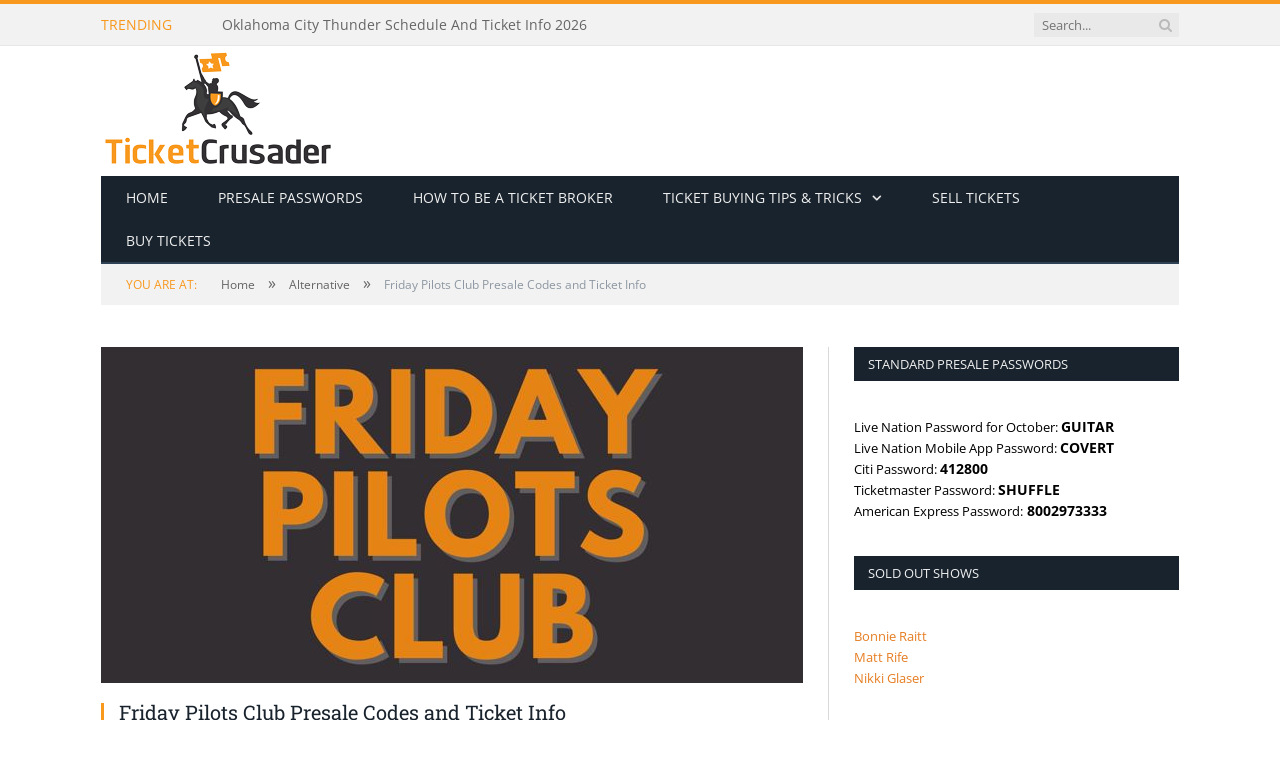

--- FILE ---
content_type: text/html; charset=utf-8
request_url: https://ticketcrusader.com/friday-pilots-club-presale-codes-and-ticket-info/
body_size: 6816
content:

<!DOCTYPE html>
<html lang="en">
<head>
       
<title>Friday Pilots Club Presale Codes and Ticket Info | Ticket Crusader</title>
<meta name="description" content="Looking for FREE Friday Pilots Club presale codes? You’ve come to the right place! Check out the info here to get tickets before everyone else!"/>
<meta property="og:title" content="Friday Pilots Club Presale Codes and Ticket Info | Ticket Crusader"/>
<meta property="og:description" content="Looking for FREE Friday Pilots Club presale codes? You’ve come to the right place! Check out the info here to get tickets before everyone else!"/>
<meta property="og:image" content="http://ticketcrusader.com/media/xzyjawpp/friday-pilots-club.jpg"/>
<meta name="og:url" content="http://ticketcrusader.com/friday-pilots-club-presale-codes-and-ticket-info/"/>
<meta name="robots" content="index, follow">
<link rel="canonical" href="https://ticketcrusader.com/friday-pilots-club-presale-codes-and-ticket-info/" />
<meta name="googlebot" content="index, follow">
<meta name="twitter:card" content="summary_large_image"/>
<meta name="twitter:site" content="@TicketCrusader"/>
<meta name="twitter:creator" content="@TicketCrusader"/>
<meta property="og:locale" content="en_US"/>
<meta property="og:type" content="article"/>
<meta property="og:site_name" content="Ticket Crusader - Presale Passwords and Ticket Buying Tips"/>

<link rel="icon" type="image/x-icon" href="/favicon.ico">
<meta charset="UTF-8">
<meta name="rating" content="general">
<meta name="viewport" content="width=device-width, initial-scale=1.0">
<meta name="keywords" content="Friday Pilots Club, presale codes, Presale Passwords, presale code, code, password">
    <meta property="article:publisher" content="https://www.facebook.com/TicketCrusader/">
    <meta property="article:published_time" content="2024-05-16T05:18:47-07:00">
    <meta property="article:modified_time" content="2024-05-16T05:18:47-07:00">
    <meta name="author" content="ticketcrusader">
    <meta name="twitter:label1" content="Written by">
    <meta name="twitter:data1" content="ticketcrusader">
    <meta name="twitter:label2" content="Est. reading time">
    <meta name="twitter:data2" content="2 minute(s)">

      <link rel="stylesheet" href="/css/header.css" />
      <link rel="stylesheet" href="/css/breadcrumb.css" />
      <link rel="stylesheet" href="/css/body.css" />
      <link rel="stylesheet" href="/css/home.css" />
      <link rel="stylesheet" href="/css/sidebar.css" />
      <link rel="stylesheet" href="/css/footer.css" />
      <link rel="stylesheet" href="/css/contentheader.css" />
      <link rel="stylesheet" href="/css/category.css" />
      <link rel="stylesheet" href="/css/global.css" />
      <link rel="stylesheet" href="/css/responsive.css" />
      <link rel="stylesheet" href="/css/content.texteditor.css" />
      <link rel="stylesheet" href="/css/font-awesome.min.css" />
      <link rel="stylesheet" href="/css/google.fonts.css" />
      <link rel="stylesheet" href="/css/bootstrap-grid.min.css" />
      <!-- Google tag (gtag.js) -->
<script async src="https://www.googletagmanager.com/gtag/js?id=G-03GHDKNMR0"></script>
<script>
  window.dataLayer = window.dataLayer || [];
  function gtag(){dataLayer.push(arguments);}
  gtag('js', new Date());

  gtag('config', 'G-03GHDKNMR0');
</script>
</head>
<body>
      
      <div id="fb-root"></div>
      <div id="header">
	<div id="header-top">
		<div class="wrap">
			<div class="header-top-content">
				<span id="header-top-title">Trending</span>
				<ul id="trending-posts">
					<li><a href="/a-ap-rocky-tour-announcements-2026/">A$AP Rocky Tour Announcements 2026</a></li>
					<li><a href="/houston-rockets-schedule-and-ticket-info-2026/">Houston Rockets Schedule And Ticket Info 2026</a></li>
					<li><a href="/dallas-mavericks-schedule-and-ticket-info-2026/">Dallas Mavericks Schedule And Ticket Info 2026</a></li>
					<li><a href="/pitbull-tour-announcements-2026/">Pitbull Tour Announcements 2026</a></li>
					<li><a href="/five-finger-death-punch-tour-announcements-2026/">Five Finger Death Punch Tour Announcements 2026</a></li>
					<li><a href="/utah-jazz-schedule-and-ticket-info-2026/">Utah Jazz Schedule And Ticket Info 2026</a></li>
					<li><a href="/portland-trail-blazers-schedule-and-ticket-info-2026/">Portland Trail Blazers Schedule And Ticket Info 2026</a></li>
					<li><a href="/david-lee-roth-tour-announcements-2026/">David Lee Roth Tour Announcements 2026</a></li>
					<li><a href="/oklahoma-city-thunder-schedule-and-ticket-info-2026/">Oklahoma City Thunder Schedule And Ticket Info 2026</a></li>
</ul>
				<div class="float-cleaner"></div>
				<form id="search-form" action="/" role="search" class="flex justify-content-center search-form search-form-head">
					<input id="search-input" class="search-text-input" type="text" placeholder="Search..." />
					<button id="search-btn" type="submit" aria-label="Search Button">
						<i class="fa fa-search"></i>
					</button>
				</form>
			</div>
		</div>
	</div>
	<div id="header-logo">
	<div class="wrap">
			<header>
				<div class="logo">			<a href="/">			<picture>
				<img width="234"
					 height="130"
					 src="/media/ugkayxb3/tc_final.png"
					 alt="Ticket Crusader - Presale Passwords and Ticket Buying Tips"
					 title="Ticket Crusader - Presale Passwords and Ticket Buying Tips" />
			</picture>
</a>
</div>
			</header>
	</div>
</div>


</div>
<div class="wrap">
	<div id="navigation">
		<div id="navigation-header" class="not-searching navigation-mobile float-cleaner">
			<span>Navigate:</span>
			<span>Friday Pilots Club Presale Codes and Ticket Info</span>
			<form id="search-form-mobile" action="/">
				<input placeholder="Search..." id="search-input-mobile" class="search-text-input"/><!--
				--><button type="submit" id="search-btn-mobile" aria-label="Search Button Mobile"><i class="fa fa-search"></i></button><!--
				--><button type="button" id="navigation-mobile-toggle" aria-label="Navigation Mobile Toggle">
					<i class="hamburger fa fa-bars"></i>
				</button>
			</form>
		</div>
		<ul id="navigation-items">
<li class="navigation-item">
																				<a href="/"
																				   style="--level:1">Home</a>
																			</li><li class="navigation-item">
																				<a href="/category/presale-passwords/"
																				   style="--level:1">Presale Passwords</a>
																			</li><li class="navigation-item">
																				<a href="/how-to-be-a-ticket-broker/"
																				   style="--level:1">How to be a ticket broker</a>
																			</li><li class="navigation-item sub-nav sub-nav-down">
																				<a href="/tips-for-before-tickets-go-on-sale/"
																				   style="--level:1">Ticket buying tips &amp; tricks</a>
																					<span class="sub-nav-toggle"></span>
																					<ul class="sub-navigation-items" style="z-index:3; margin-top:2px">
<li class="navigation-item">
																				<a href="/category/ticket-buying-tips/"
																				   style="--level:2">Ticket How-to Guides</a>
																			</li><li class="navigation-item">
																				<a href="/how-to-get-cheap-tickets/"
																				   style="--level:2">How to get cheap tickets</a>
																			</li><li class="navigation-item sub-nav sub-nav-right">
																				<a href="/credit-card-presale-tickets/"
																				   style="--level:2">Credit Card Presale Tickets</a>
																					<span class="sub-nav-toggle"></span>
																					<ul class="sub-navigation-items" style="z-index:4; top:0; left:100%">
<li class="navigation-item">
																				<a href="/how-to-get-capitol-one-presale-tickets/"
																				   style="--level:3">How to get Capital One Presale Tickets</a>
																			</li><li class="navigation-item">
																				<a href="/how-to-get-chase-presale-tickets/"
																				   style="--level:3">How to get Chase Presale Tickets</a>
																			</li><li class="navigation-item">
																				<a href="/how-to-get-citi-presale-tickets/"
																				   style="--level:3">How to get Citi Presale Tickets</a>
																			</li><li class="navigation-item">
																				<a href="/how-to-get-american-express-presale-tickets/"
																				   style="--level:3">How to get American Express Presale Tickets</a>
																			</li>																					</ul>
																			</li><li class="navigation-item">
																				<a href="/tips-for-before-tickets-go-on-sale/axs-com-tips-tricks/"
																				   style="--level:2">AXS Tips &amp; Tricks</a>
																			</li><li class="navigation-item">
																				<a href="/tips-for-after-tickets-go-on-sale/stubhub-tips/"
																				   style="--level:2">StubHub Tips &amp; Tricks</a>
																			</li><li class="navigation-item sub-nav sub-nav-right">
																				<a href="/tips-for-before-tickets-go-on-sale/ticketmaster-tips-tricks/"
																				   style="--level:2">Ticketmaster Tips &amp; Tricks</a>
																					<span class="sub-nav-toggle"></span>
																					<ul class="sub-navigation-items" style="z-index:4; top:0; left:100%">
<li class="navigation-item">
																				<a href="/tips-for-before-tickets-go-on-sale/ticketmaster-tips-tricks/ticketmaster-mobile-apps-tips-tricks/"
																				   style="--level:3">Ticketmaster Mobile Apps Tips &amp; Tricks</a>
																			</li><li class="navigation-item">
																				<a href="/tips-for-before-tickets-go-on-sale/ticketmaster-tips-tricks/ticketmaster-web-browser-tips-tricks/"
																				   style="--level:3">Ticketmaster Web Browser Tips &amp; Tricks</a>
																			</li>																					</ul>
																			</li><li class="navigation-item">
																				<a href="/tips-for-after-tickets-go-on-sale/buying-day-of-event/"
																				   style="--level:2">Buying Tickets Day of Event</a>
																			</li><li class="navigation-item">
																				<a href="/do-stubhub-prices-go-down/"
																				   style="--level:2">Do stubhub prices go down?</a>
																			</li>																					</ul>
																			</li><li class="navigation-item">
																				<a href="https://superseats.tickettocash.com/"
																				   style="--level:1">Sell tickets</a>
																			</li><li class="navigation-item">
																				<a href="https://superseats.com/"
																				   style="--level:1">Buy tickets</a>
																			</li></ul>


	</div>
</div>
          <div class="wrap">
        <div id="breadcrumb">
            <span id="breadcrumb-location">You are at:</span><!--
         --><span class="related-content">
            <a href="/"><span>Home</span></a>
            </span>
            <span class="delim">»</span>
            <span class="related-content"><a href="/category/alternative/"><span>Alternative</span></a></span>
            <span class="delim">»</span>
            <span id="current-page-title">Friday Pilots Club Presale Codes and Ticket Info</span>
        </div>
    </div>


      
<div class="wrap">
	<div id="body">
		<div class="container no-padding">
			<div class="row">
				<div class="col-lg-8 main-content">
<header id="content-header">
    <div id="content-header-logo">
                <a class="article-img" href="/media/xzyjawpp/friday-pilots-club.jpg">
                    <picture>
                        <img width="702"
                             height="336"
                             src="/media/xzyjawpp/friday-pilots-club.jpg?width=702&amp;height=336&amp;v=1daac8baa8426f0"
                             alt="Friday Pilots Club Presale Codes and Ticket Info"
                             title="Friday Pilots Club Presale Codes and Ticket Info" />
                    </picture>
                </a>
    </div>
    <div class="float-cleaner">
        <h1 id="content-header-title">Friday Pilots Club Presale Codes and Ticket Info</h1>
            <!-- <div class="comments"><i class="fa fa-comments-o"></i> 0</div> -->
    </div>
</header>
    <div id="post-info">
        <span>By <span id="post-author">
            <a href="/author/ticketcrusader/">ticketcrusader</a>
        </span>
        </span>
        <span>On </span>
        <time datetime="2024-05-16T05:18:47-07:00" title="2024-05-16">May 16, 2024</time>
        <div id="post-categories">
                    <a href="/category/alternative/">Alternative</a>,                     <a href="/category/code/">code</a>,                     <a href="/category/friday-pilots-club/">Friday Pilots Club</a>,                     <a href="/category/indie/">Indie</a>,                     <a href="/category/password/">password</a>,                     <a href="/category/presale/">presale</a>,                     <a href="/category/presale-codes/">Presale Codes</a>,                     <a href="/category/presale-passwords/">Presale Passwords</a>        </div>
        <div class="float-cleaner"></div>
    </div>
<div class="social-media-plugins">
    <span>Share:&nbsp;</span>
    <a class="fb-like-btn" target="_blank" href="https://www.facebook.com/TicketCrusader">
        <img src="/assets/icons/facebook-like.png" width="12" height="12" alt="Facebook Like" title="Facebook Like"/>
        <span>Like</span>
    </a>
    <a class="fb-share-btn" target="_blank" href="https://www.facebook.com/sharer.php?u=http%3a%2f%2fticketcrusader.com%2ffriday-pilots-club-presale-codes-and-ticket-info%2f">
        <img src="/assets/icons/facebook-share.png" width="12" height="12" alt="Facebook Share" title="Facebook Share"/>
        <span>Share</span>
    </a>
    <a href="https://twitter.com/intent/tweet?url=http%3a%2f%2fticketcrusader.com%2ffriday-pilots-club-presale-codes-and-ticket-info%2f&amp;via=TicketCrusader" class="twitter-share-button" data-show-count="false" via="TicketCrusader">Tweet</a>
</div>					<div class="float-cleaner"></div>
<div class="post-content">
    <h1><span style="color: #000000;"><span style="color: #ff6600;"><strong class="uppercase">Friday Pilots Club </strong></span><span style="color: #333333;"><strong>PRESALE CODES AND TICKET INFO</strong></span></span></h1>
<p><span style="color: #000000;"><span style="font-weight: 400;">Looking for free Friday Pilots Club presale codes? You’ve come to the right place! Get tickets before everyone else by joining the presale using the information below. You can use these on Ticketmaster, AXS, and primary websites.</span></span></p>
<p><span style="color: #000000;"><span style="font-weight: 400;">If the presale codes not available or working, or tickets are sold out on the primary,</span> <strong><span style="color: #000000;">buy your tickets from</span> </strong></span><span style="color: #ff6600;"><a style="color: #ff6600;" rel="noopener" href="https://superseats.com/friday-pilots-club-tickets" target="_blank"><strong>SuperSeats</strong></a> </span><span style="font-weight: 400; color: #000000;">and get a special discount off your ticket price with the </span><span style="color: #ff6600;"><a style="color: #ff6600;" href="https://ticketcrusader.com">Ticket Crusader</a></span><span style="font-weight: 400;"><span style="color: #000000;"> Promo code:</span> </span><span style="color: #ff6600;"><strong>CRUSADER</strong> </span><span style="font-weight: 400; color: #000000;">or check back later for updates!</span></p>
<p><span style="color: #000000;"><span style="font-weight: 400;"><span style="color: #000000;">*Do you need a place to sell your tickets? Why not on</span> </span><span style="color: #ff6600;"><a style="color: #ff6600;" href="https://www.tickettocash.com/"><span style="font-weight: 400;">tickettocash.com</span></a></span><span style="font-weight: 400;">?*</span></span></p>
<h2><span style="color: #000000;"><span class="uppercase">Friday Pilots Club</span> <strong>Presale codes:</strong></span></h2><p class="event"><strong>The Echo, Los Angeles, CA&nbsp; 09/19/2024 7:00 PM<a rel="noopener" href="https://superseats.com/tickets/the-echo/t6441330/friday-pilots-club-the-nowhere-tour-tickets" target="_blank"><img class="alignright wp-image-33990 size-full" src="/media/30jeoe43/superseats-map.png" alt="" width="128" height="144"></a></strong><br><span style="color: #ff0000;">Tue, 05/14 Presale Code:</span> SOUNDCHECK<br>General public onsale for this event starts on 05/17/2024<br><a rel="noopener" href="https://superseats.com/tickets/the-echo/t6441330/friday-pilots-club-the-nowhere-tour-tickets" target="_blank"><span style="color: #0000ff;">CLICK HERE TO BUY TICKETS ON SUPERSEATS</span></a> <span></span><br><a rel="noopener" href="https://www.ticketmaster.com/event/090060A9E67A58A2" target="_blank"><span style="color: #0000ff;">CLICK HERE TO BUY TICKETS ON THE PRIMARY</span></a> <span></span></p>
<p>&nbsp;</p><p class="event"><strong>Antone's Nightclub, Austin, TX&nbsp; 09/28/2024 8:00 PM<a rel="noopener" href="https://superseats.com/tickets/antones-nightclub/t6441338/friday-pilots-club-the-nowhere-tour-tickets" target="_blank"><img class="alignright wp-image-33990 size-full" src="/media/30jeoe43/superseats-map.png" alt="" width="128" height="144"></a></strong><br><span style="color: #ff0000;">Tue, 05/14 Presale Code:</span> SOUNDCHECK<br>General public onsale for this event starts on 05/17/2024<br><a rel="noopener" href="https://superseats.com/tickets/antones-nightclub/t6441338/friday-pilots-club-the-nowhere-tour-tickets" target="_blank"><span style="color: #0000ff;">CLICK HERE TO BUY TICKETS ON SUPERSEATS</span></a> <span></span><br><a rel="noopener" href="https://www.ticketmaster.com/event/3A0060A33C217FA7" target="_blank"><span style="color: #0000ff;">CLICK HERE TO BUY TICKETS ON THE PRIMARY</span></a> <span></span></p>
<p>&nbsp;</p><p class="event"><strong>Vinyl, Atlanta, GA&nbsp; 10/04/2024 8:00 PM<a rel="noopener" href="https://superseats.com/tickets/vinyl/t6441340/friday-pilots-club-the-nowhere-tour-tickets" target="_blank"><img class="alignright wp-image-33990 size-full" src="/media/30jeoe43/superseats-map.png" alt="" width="128" height="144"></a></strong><br><span style="color: #ff0000;">Tue, 05/14 Presale Code:</span> SOUNDCHECK<br>General public onsale for this event starts on 05/17/2024<br><a rel="noopener" href="https://superseats.com/tickets/vinyl/t6441340/friday-pilots-club-the-nowhere-tour-tickets" target="_blank"><span style="color: #0000ff;">CLICK HERE TO BUY TICKETS ON SUPERSEATS</span></a> <span></span><br><a rel="noopener" href="https://www.ticketmaster.com/event/0E0060A79E6C36B8" target="_blank"><span style="color: #0000ff;">CLICK HERE TO BUY TICKETS ON THE PRIMARY</span></a> <span></span></p>
<p>&nbsp;</p><p class="event"><strong>Amos' Southend, Charlotte, NC&nbsp; 10/06/2024 7:00 PM<a rel="noopener" href="https://superseats.com/tickets/amos-southend/t6441569/friday-pilots-club-the-nowhere-tour-tickets" target="_blank"><img class="alignright wp-image-33990 size-full" src="/media/30jeoe43/superseats-map.png" alt="" width="128" height="144"></a></strong><br><span style="color: #ff0000;">Tue, 05/14 Presale Code:</span> SOUNDCHECK<br>General public onsale for this event starts on 05/17/2024<br><a rel="noopener" href="https://superseats.com/tickets/amos-southend/t6441569/friday-pilots-club-the-nowhere-tour-tickets" target="_blank"><span style="color: #0000ff;">CLICK HERE TO BUY TICKETS ON SUPERSEATS</span></a> <span></span><br><a rel="noopener" href="https://www.etix.com/ticket/p/95585742/friday-pilots-club-charlotte-amossouthend?partner_id=100" target="_blank"><span style="color: #0000ff;">CLICK HERE TO BUY TICKETS ON THE PRIMARY</span></a> <span></span></p>
<p>&nbsp;</p><p class="event"><strong>The Foundry, Philadelphia, PA&nbsp; 10/10/2024 8:00 PM<a rel="noopener" href="https://superseats.com/tickets/the-foundry/t6441343/friday-pilots-club-the-nowhere-tour-tickets" target="_blank"><img class="alignright wp-image-33990 size-full" src="/media/30jeoe43/superseats-map.png" alt="" width="128" height="144"></a></strong><br><span style="color: #ff0000;">Tue, 05/14 Presale Code:</span> SOUNDCHECK<br>General public onsale for this event starts on 05/17/2024<br><a rel="noopener" href="https://superseats.com/tickets/the-foundry/t6441343/friday-pilots-club-the-nowhere-tour-tickets" target="_blank"><span style="color: #0000ff;">CLICK HERE TO BUY TICKETS ON SUPERSEATS</span></a> <span></span><br><a rel="noopener" href="https://www.ticketmaster.com/event/020060A9A9AC4F67" target="_blank"><span style="color: #0000ff;">CLICK HERE TO BUY TICKETS ON THE PRIMARY</span></a> <span></span></p>
<p>&nbsp;</p><p class="event"><strong>Brooklyn Made, Brooklyn, NY&nbsp; 10/12/2024 8:00 PM<a rel="noopener" href="https://superseats.com/tickets/brooklyn-made/t6441347/friday-pilots-club-the-nowhere-tour-tickets" target="_blank"><img class="alignright wp-image-33990 size-full" src="/media/30jeoe43/superseats-map.png" alt="" width="128" height="144"></a></strong><br><span style="color: #ff0000;">Tue, 05/14 Presale Code:</span> SOUNDCHECK<br>General public onsale for this event starts on 05/17/2024<br><a rel="noopener" href="https://superseats.com/tickets/brooklyn-made/t6441347/friday-pilots-club-the-nowhere-tour-tickets" target="_blank"><span style="color: #0000ff;">CLICK HERE TO BUY TICKETS ON SUPERSEATS</span></a> <span></span><br><a rel="noopener" href="https://www.ticketmaster.com/event/000060A7DDF78560" target="_blank"><span style="color: #0000ff;">CLICK HERE TO BUY TICKETS ON THE PRIMARY</span></a> <span></span></p>
<p>&nbsp;</p><p class="event"><strong>Hoosier Dome, Indianapolis, IN&nbsp; 10/19/2024 7:00 PM<a rel="noopener" href="https://superseats.com/tickets/hoosier-dome/t6441588/friday-pilots-club-the-nowhere-tour-tickets" target="_blank"><img class="alignright wp-image-33990 size-full" src="/media/30jeoe43/superseats-map.png" alt="" width="128" height="144"></a></strong><br><span style="color: #ff0000;">Tue, 05/14 Presale Code:</span> SOUNDCHECK<br>General public onsale for this event starts on 05/17/2024<br><a rel="noopener" href="https://superseats.com/tickets/hoosier-dome/t6441588/friday-pilots-club-the-nowhere-tour-tickets" target="_blank"><span style="color: #0000ff;">CLICK HERE TO BUY TICKETS ON SUPERSEATS</span></a> <span></span><br><a rel="noopener" href="https://www.seetickets.us/event/friday-pilots-club/603373" target="_blank"><span style="color: #0000ff;">CLICK HERE TO BUY TICKETS ON THE PRIMARY</span></a> <span></span></p>
<p>&nbsp;</p>
</div>
<div>Please follow and like us:</div>
<div class="social-media-actions">
    <a class="fb-like-btn" target="_blank" href="https://www.facebook.com/TicketCrusader">
        <img src="/assets/icons/facebook-like.png" width="12" height="12" alt="Facebook Like" title="Facebook Like"/>
        <span>Like</span>
    </a>
    <a class="fb-share-btn" target="_blank" href="https://www.facebook.com/sharer.php?u=http%3a%2f%2fticketcrusader.com%2ffriday-pilots-club-presale-codes-and-ticket-info%2f">
        <img src="/assets/icons/facebook-share.png" width="12" height="12" alt="Facebook Share" title="Facebook Share"/>
        <span>Share</span>
    </a>
    <a href="https://twitter.com/intent/tweet?url=http%3a%2f%2fticketcrusader.com%2ffriday-pilots-club-presale-codes-and-ticket-info%2f&amp;via=TicketCrusader" class="twitter-share-button" data-show-count="false">Tweet</a>
    <a href="https://www.pinterest.com/pin/create/button/" data-pin-do="buttonBookmark"></a>
</div>
<div class="share-links">
    <a class="fa fa-twitter" data-original-title="Tweet It" href="https://twitter.com/home?status=http%3a%2f%2fticketcrusader.com%2ffriday-pilots-club-presale-codes-and-ticket-info%2f">
        <span class="visuallyhidden">Twitter</span>
    </a><!--
    --><a class="fa fa-facebook" data-original-title="Share on Facebook" href="https://www.facebook.com/sharer.php?u=http%3a%2f%2fticketcrusader.com%2ffriday-pilots-club-presale-codes-and-ticket-info%2f">
        <span class="visuallyhidden">Facebook</span>
    </a><!--
    --><a class="fa fa-google-plus" data-original-title="Share on Google+" href="https://plus.google.com/share?url=http%3a%2f%2fticketcrusader.com%2ffriday-pilots-club-presale-codes-and-ticket-info%2f">
        <span class="visuallyhidden">Google+</span>
    </a><!--
    --><span class="fa fa-pinterest" data-original-title="Share on Pinterest" id="pinterest-btn" class="PIN_1712113614098_button_pin PIN_1712113614098_save" data-pin-log="button_pinit_bookmarklet" data-pin-href="https://www.pinterest.com/pin/create/button/">
        <span class="visuallyhidden">Pinterest</span>
    </span><!--
    --><a class="fa fa-linkedin" data-original-title="Share on LinkedIn" href="http://www.linkedin.com/shareArticle?mini=true&amp;url=http%3a%2f%2fticketcrusader.com%2ffriday-pilots-club-presale-codes-and-ticket-info%2f">
        <span class="visuallyhidden">LinkedIn</span>
    </a><!--
    --><a class="fa fa-tumblr" data-original-title="Share on Tumblr" href="https://www.tumblr.com/share/link?url=http%3a%2f%2fticketcrusader.com%2ffriday-pilots-club-presale-codes-and-ticket-info%2f&amp;name=Friday Pilots Club Presale Codes and Ticket Info">
        <span class="visuallyhidden">Tumblr</span>
    </a><!--
    --><a class="fa fa-envelope-o" data-original-title="Share via Email" href="/cdn-cgi/l/email-protection#[base64]">
        <span class="visuallyhidden">Email</span>
    </a>
</div>
				</div>
				<div class="col-lg-4 sidebar">
					<ul id="sidebar-items">
        <li class="sidebar-item">
            <h3 class="sidebar-item-title">Standard Presale Passwords</h3>
            <div><p><span style="font-size: 10pt;">Live Nation Password for October:&nbsp;<strong>GUITAR</strong></span></p>
<p><span style="font-size: 10pt;">Live Nation Mobile App Password: <strong>COVERT</strong></span></p>
<p><span style="font-size: 10pt;">Citi Password: <strong>412800</strong></span></p>
<p><span style="font-size: 10pt;">Ticketmaster Password: <strong>SHUFFLE</strong></span></p>
<p><span style="font-size: 10pt;">American Express Password:<strong> 8002973333</strong></span></p></div>
        </li>
        <li class="sidebar-item">
            <h3 class="sidebar-item-title">Sold Out Shows</h3>
            <div><p><span style="color: rgb(230, 126, 35);"><strong><span><a style="color: rgb(230, 126, 35); font-size: 10pt;" rel="noopener" href="/bonnie-raitt-sold-out-shows" target="_blank" title="Bonnie Raitt Sold Out Shows">Bonnie Raitt</a></span></strong></span><br><span style="color: rgb(230, 126, 35);"><strong><span><a style="color: rgb(230, 126, 35); font-size: 10pt;" rel="noopener" href="/matt-rife-sold-out-shows/" target="_blank">Matt Rife</a></span></strong></span><br><span style="color: rgb(230, 126, 35);"><strong><a style="color: rgb(230, 126, 35); font-size: 10pt;" rel="noopener" href="/nikki-glaser-sold-out-shows/" target="_blank">Nikki Glaser</a></strong></span></p></div>
        </li>
        <li class="sidebar-item">
            <h3 class="sidebar-item-title">Please follow &amp; like us :)</h3>
            <div><div id="social-media-items" class="flex">
    <div>
        <a href="https://www.facebook.com/TicketCrusader" target="_blank">
            <picture>
                <img alt="Facebook" title="Facebook" src="/media/d4mjyzgd/thin_facebook.png" width="40" height="40">
            </picture>
        </a>
        <div class="social-media-links">
            <span class="bot_arow"></span>
            <a href="https://www.facebook.com/TicketCrusader" target="_blank">
                <picture>
                    <img alt="Facebook Visit" title="Facebook Visit" src="/media/qycdbk15/facebook_icon_visit_us_en_us.png" width="93" height="23">
                </picture>
            </a>
            <a class="fb-like-btn" target="_blank" href="https://www.facebook.com/TicketCrusader">
                <img src="/assets/icons/facebook-like.png" width="12" height="12" alt="Facebook Like" title="Facebook Like" />
                <span>Like</span>
            </a>
            <a class="fb-share-btn fb-share-trigger" target="_blank" href="https://www.facebook.com/sharer.php?u=">
                <img src="/assets/icons/facebook-share.png" width="12" height="12" alt="Facebook Share" title="Facebook Share" />
                <span>Share</span>
            </a>
        </div>
    </div>
    <div>
        <a href="https://twitter.com/TicketCrusader">
            <picture>
                <img alt="Twitter" title="Twitter" src="/media/madkk43a/thin_twitter.png" width="40" height="40">
            </picture>
        </a>
        <div class="social-media-links">
            <span class="bot_arow"></span>
            <a href="https://twitter.com/TicketCrusader">
                <picture>
                    <img alt="Twitter Visit" title="Twitter Visit" src="/media/eyupe1k4/twitter_icon_visit_us_en_us.png" width="93" height="23">
                </picture>
            </a>
            <a href="https://twitter.com/TicketCrusader" class="twitter-follow-button" data-show-screen-name="false">Follow</a>
            <a href="https://twitter.com/intent/tweet" class="twitter-share-button" data-show-count="false">Tweet</a>
        </div>
    </div>
</div></div>
        </li>
        <li class="sidebar-item">
            <h3 class="sidebar-item-title">Make a request</h3>
            <div><p><span style="font-size: 10pt;">Don’t see anything you are looking for? Make a request&nbsp;<a rel="noopener" href="/requests/" target="_blank" title="Request Presale Password or Ticket Guide"><span style="color: rgb(248, 152, 29); font-size: 10pt;">here<span class="hide-text" style="font-size: 10pt; position: absolute !important; clip: rect(1px, 1px, 1px, 1px); width: 1px !important; height: 1px !important; padding: 0 !important; border: 0 !important; overflow: hidden; white-space: nowrap;"> is the request page</span></span></a>.<br><br></span></p>
<p><a rel="noopener sponsored" href="https://www.tickettocash.com/" target="_blank"><img style="max-width: 100%;" src="/media/ryzcynod/ttc.gif?rmode=max&amp;" alt="Ticket To Cash"></a></p></div>
        </li>
</ul>
				</div>
			</div>
		</div>
	</div>
</div>
      <div id="footer">
    <div class="wrap">
        <div class="container no-padding">
            <div class="footer-items row">
                    <div class="col-md-4 footer-item">
                        <h3>About us</h3>
                        <p>We have been buying and reselling tickets for a long time and have valuable knowledge about the industry that can help fans get coveted tickets to their favorite events.&nbsp; We offer free presale passwords, tour and album announcements, tips and tricks on buying tickets, and much more. Don’t see anything you are looking for? Feel free to ask, we are always glad to help!</p>
<div id="social-media-items" class="flex">
    <div>
        <a href="https://www.facebook.com/TicketCrusader" target="_blank">
            <picture>
                <img alt="Facebook" title="Facebook" src="/media/d4mjyzgd/thin_facebook.png" width="40" height="40">
            </picture>
        </a>
        <div class="social-media-links">
            <span class="bot_arow"></span>
            <a href="https://www.facebook.com/TicketCrusader" target="_blank">
                <picture>
                    <img alt="Facebook Visit" title="Facebook Visit" src="/media/qycdbk15/facebook_icon_visit_us_en_us.png" width="93" height="23">
                </picture>
            </a>
            <a class="fb-like-btn" target="_blank" href="https://www.facebook.com/TicketCrusader">
                <img src="/assets/icons/facebook-like.png" width="12" height="12" alt="Facebook Like" title="Facebook Like" />
                <span>Like</span>
            </a>
            <a class="fb-share-btn fb-share-trigger" target="_blank" href="https://www.facebook.com/sharer.php?u=">
                <img src="/assets/icons/facebook-share.png" width="12" height="12" alt="Facebook Share" title="Facebook Share" />
                <span>Share</span>
            </a>
        </div>
    </div>
    <div>
        <a href="https://twitter.com/TicketCrusader">
            <picture>
                <img alt="Twitter" title="Twitter" src="/media/madkk43a/thin_twitter.png" width="40" height="40">
            </picture>
        </a>
        <div class="social-media-links">
            <span class="bot_arow"></span>
            <a href="https://twitter.com/TicketCrusader">
                <picture>
                    <img alt="Twitter Visit" title="Twitter Visit" src="/media/eyupe1k4/twitter_icon_visit_us_en_us.png" width="93" height="23">
                </picture>
            </a>
            <a href="https://twitter.com/TicketCrusader" class="twitter-follow-button" data-show-screen-name="false">Follow</a>
            <a href="https://twitter.com/intent/tweet" class="twitter-share-button" data-show-count="false">Tweet</a>
        </div>
    </div>
</div>
<p>&nbsp;</p>
                    </div>
                    <div class="col-md-4 footer-item">
                        <h3>Recent Posts</h3>
                        <ul>
				<li><a href="/a-ap-rocky-tour-announcements-2026/">A$AP Rocky Tour Announcements 2026</a></li>
				<li><a href="/houston-rockets-schedule-and-ticket-info-2026/">Houston Rockets Schedule And Ticket Info 2026</a></li>
				<li><a href="/dallas-mavericks-schedule-and-ticket-info-2026/">Dallas Mavericks Schedule And Ticket Info 2026</a></li>
				<li><a href="/pitbull-tour-announcements-2026/">Pitbull Tour Announcements 2026</a></li>
				<li><a href="/five-finger-death-punch-tour-announcements-2026/">Five Finger Death Punch Tour Announcements 2026</a></li>
</ul>

                    </div>
            </div>
        </div>
    </div>
</div>
      <script data-cfasync="false" src="/cdn-cgi/scripts/5c5dd728/cloudflare-static/email-decode.min.js"></script><script src="/scripts/script.js" defer></script><script src="https://platform.twitter.com/widgets.js" defer charset="utf-8"></script><!--Start of Tawk.to Script-->
<!--<script type="text/javascript">
var Tawk_API=Tawk_API||{}, Tawk_LoadStart=new Date();
(function(){
var s1=document.createElement("script"),s0=document.getElementsByTagName("script")[0];
s1.async=true;
s1.src='https://embed.tawk.to/574dd5886a154f836e022e59/default';
s1.charset='UTF-8';
s1.setAttribute('crossorigin','*');
s0.parentNode.insertBefore(s1,s0);
})();
</script>-->
<!--End of Tawk.to Script--><script src="//assets.pinterest.com/js/pinit.js" defer></script><!-- <script src="https://connect.facebook.net/en_US/sdk.js#xfbml=1&version=v18.0&appId=722563399319399" defer crossorigin="anonymous" nonce="YtuXO1Bw"></script> -->
<script defer src="https://static.cloudflareinsights.com/beacon.min.js/vcd15cbe7772f49c399c6a5babf22c1241717689176015" integrity="sha512-ZpsOmlRQV6y907TI0dKBHq9Md29nnaEIPlkf84rnaERnq6zvWvPUqr2ft8M1aS28oN72PdrCzSjY4U6VaAw1EQ==" data-cf-beacon='{"version":"2024.11.0","token":"1fdd1c32b95b44419bfcf8bee6ff4add","r":1,"server_timing":{"name":{"cfCacheStatus":true,"cfEdge":true,"cfExtPri":true,"cfL4":true,"cfOrigin":true,"cfSpeedBrain":true},"location_startswith":null}}' crossorigin="anonymous"></script>
</body>
</html>